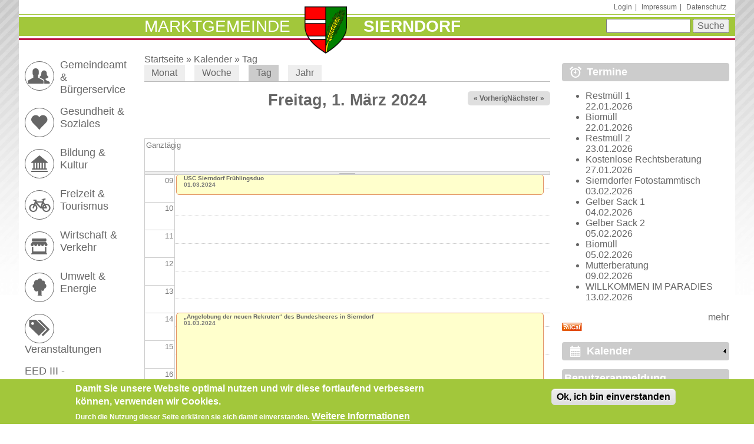

--- FILE ---
content_type: text/css
request_url: https://www.sierndorf.at/sites/sierndorf.at/themes/sierndorf2014/css/sierndorf2014.normalize.css?snar8v
body_size: 1559
content:
/* $wirtschaft: #e54012; */
/* $tab  : 700px; */
/* $desk : 1250px; */
/*! normalize.css v3.0.0 | MIT License | git.io/normalize */
/*! normalize.css v3.0.0 | HTML5 Display Definitions | MIT License | git.io/normalize */
@media -sass-debug-info{filename{font-family:file\:\/\/\/home\/georg\/\.rvm\/gems\/ruby-2\.1\.1\/gems\/compass-normalize-1\.5\/stylesheets\/normalize\/_html5\.scss}line{font-family:\0000320}}
article,
aside,
details,
figcaption,
figure,
footer,
header,
hgroup,
main,
nav,
section,
summary {
  display: block; }

@media -sass-debug-info{filename{font-family:file\:\/\/\/home\/georg\/\.rvm\/gems\/ruby-2\.1\.1\/gems\/compass-normalize-1\.5\/stylesheets\/normalize\/_html5\.scss}line{font-family:\0000332}}
audio,
canvas,
progress,
video {
  display: inline-block;
  vertical-align: baseline; }

@media -sass-debug-info{filename{font-family:file\:\/\/\/home\/georg\/\.rvm\/gems\/ruby-2\.1\.1\/gems\/compass-normalize-1\.5\/stylesheets\/normalize\/_html5\.scss}line{font-family:\0000340}}
audio:not([controls]) {
  display: none;
  height: 0; }

@media -sass-debug-info{filename{font-family:file\:\/\/\/home\/georg\/\.rvm\/gems\/ruby-2\.1\.1\/gems\/compass-normalize-1\.5\/stylesheets\/normalize\/_html5\.scss}line{font-family:\0000348}}
[hidden],
template {
  display: none; }

/*! normalize.css v3.0.0 | Base | MIT License | git.io/normalize */
@media -sass-debug-info{filename{font-family:file\:\/\/\/home\/georg\/\.rvm\/gems\/ruby-2\.1\.1\/gems\/compass-normalize-1\.5\/stylesheets\/normalize\/_base\.scss}line{font-family:\0000311}}
html {
  font-family: sans-serif;
  -webkit-text-size-adjust: 100%;
  -ms-text-size-adjust: 100%; }

@media -sass-debug-info{filename{font-family:file\:\/\/\/home\/georg\/\.rvm\/gems\/ruby-2\.1\.1\/gems\/compass-normalize-1\.5\/stylesheets\/normalize\/_base\.scss}line{font-family:\0000319}}
body {
  margin: 0; }

/*! normalize.css v3.0.0 | Links | MIT License | git.io/normalize */
@media -sass-debug-info{filename{font-family:file\:\/\/\/home\/georg\/\.rvm\/gems\/ruby-2\.1\.1\/gems\/compass-normalize-1\.5\/stylesheets\/normalize\/_links\.scss}line{font-family:\000039}}
a {
  background: transparent; }

@media -sass-debug-info{filename{font-family:file\:\/\/\/home\/georg\/\.rvm\/gems\/ruby-2\.1\.1\/gems\/compass-normalize-1\.5\/stylesheets\/normalize\/_links\.scss}line{font-family:\0000316}}
a:active,
a:hover {
  outline: 0; }

/*! normalize.css v3.0.0 | Typography | MIT License | git.io/normalize */
@media -sass-debug-info{filename{font-family:file\:\/\/\/home\/georg\/\.rvm\/gems\/ruby-2\.1\.1\/gems\/compass-normalize-1\.5\/stylesheets\/normalize\/_typography\.scss}line{font-family:\000039}}
abbr[title] {
  border-bottom: 1px dotted; }

@media -sass-debug-info{filename{font-family:file\:\/\/\/home\/georg\/\.rvm\/gems\/ruby-2\.1\.1\/gems\/compass-normalize-1\.5\/stylesheets\/normalize\/_typography\.scss}line{font-family:\0000316}}
b,
strong {
  font-weight: bold; }

@media -sass-debug-info{filename{font-family:file\:\/\/\/home\/georg\/\.rvm\/gems\/ruby-2\.1\.1\/gems\/compass-normalize-1\.5\/stylesheets\/normalize\/_typography\.scss}line{font-family:\0000322}}
dfn {
  font-style: italic; }

@media -sass-debug-info{filename{font-family:file\:\/\/\/home\/georg\/\.rvm\/gems\/ruby-2\.1\.1\/gems\/compass-normalize-1\.5\/stylesheets\/normalize\/_typography\.scss}line{font-family:\0000329}}
h1 {
  font-size: 2em;
  margin: 0.67em 0; }

@media -sass-debug-info{filename{font-family:file\:\/\/\/home\/georg\/\.rvm\/gems\/ruby-2\.1\.1\/gems\/compass-normalize-1\.5\/stylesheets\/normalize\/_typography\.scss}line{font-family:\0000336}}
mark {
  background: #ff0;
  color: #000; }

@media -sass-debug-info{filename{font-family:file\:\/\/\/home\/georg\/\.rvm\/gems\/ruby-2\.1\.1\/gems\/compass-normalize-1\.5\/stylesheets\/normalize\/_typography\.scss}line{font-family:\0000343}}
small {
  font-size: 80%; }

@media -sass-debug-info{filename{font-family:file\:\/\/\/home\/georg\/\.rvm\/gems\/ruby-2\.1\.1\/gems\/compass-normalize-1\.5\/stylesheets\/normalize\/_typography\.scss}line{font-family:\0000350}}
sub,
sup {
  font-size: 75%;
  line-height: 0;
  position: relative;
  vertical-align: baseline; }

@media -sass-debug-info{filename{font-family:file\:\/\/\/home\/georg\/\.rvm\/gems\/ruby-2\.1\.1\/gems\/compass-normalize-1\.5\/stylesheets\/normalize\/_typography\.scss}line{font-family:\0000357}}
sup {
  top: -0.5em; }

@media -sass-debug-info{filename{font-family:file\:\/\/\/home\/georg\/\.rvm\/gems\/ruby-2\.1\.1\/gems\/compass-normalize-1\.5\/stylesheets\/normalize\/_typography\.scss}line{font-family:\0000361}}
sub {
  bottom: -0.25em; }

/*! normalize.css v3.0.0 | Embedded Content | MIT License | git.io/normalize */
@media -sass-debug-info{filename{font-family:file\:\/\/\/home\/georg\/\.rvm\/gems\/ruby-2\.1\.1\/gems\/compass-normalize-1\.5\/stylesheets\/normalize\/_embeds\.scss}line{font-family:\000039}}
img {
  border: 0; }

@media -sass-debug-info{filename{font-family:file\:\/\/\/home\/georg\/\.rvm\/gems\/ruby-2\.1\.1\/gems\/compass-normalize-1\.5\/stylesheets\/normalize\/_embeds\.scss}line{font-family:\0000315}}
svg:not(:root) {
  overflow: hidden; }

/*! normalize.css v3.0.0 | Figures | MIT License | git.io/normalize */
@media -sass-debug-info{filename{font-family:file\:\/\/\/home\/georg\/\.rvm\/gems\/ruby-2\.1\.1\/gems\/compass-normalize-1\.5\/stylesheets\/normalize\/_groups\.scss}line{font-family:\000039}}
figure {
  margin: 1em 40px; }

@media -sass-debug-info{filename{font-family:file\:\/\/\/home\/georg\/\.rvm\/gems\/ruby-2\.1\.1\/gems\/compass-normalize-1\.5\/stylesheets\/normalize\/_groups\.scss}line{font-family:\0000315}}
hr {
  -moz-box-sizing: content-box;
  box-sizing: content-box;
  height: 0; }

@media -sass-debug-info{filename{font-family:file\:\/\/\/home\/georg\/\.rvm\/gems\/ruby-2\.1\.1\/gems\/compass-normalize-1\.5\/stylesheets\/normalize\/_groups\.scss}line{font-family:\0000323}}
pre {
  overflow: auto; }

@media -sass-debug-info{filename{font-family:file\:\/\/\/home\/georg\/\.rvm\/gems\/ruby-2\.1\.1\/gems\/compass-normalize-1\.5\/stylesheets\/normalize\/_groups\.scss}line{font-family:\0000332}}
code,
kbd,
pre,
samp {
  font-family: monospace, monospace;
  font-size: 1em; }

/*! normalize.css v3.0.0 | Forms | MIT License | git.io/normalize */
@media -sass-debug-info{filename{font-family:file\:\/\/\/home\/georg\/\.rvm\/gems\/ruby-2\.1\.1\/gems\/compass-normalize-1\.5\/stylesheets\/normalize\/_forms\.scss}line{font-family:\0000319}}
button,
input,
optgroup,
select,
textarea {
  color: inherit;
  font: inherit;
  margin: 0; }

@media -sass-debug-info{filename{font-family:file\:\/\/\/home\/georg\/\.rvm\/gems\/ruby-2\.1\.1\/gems\/compass-normalize-1\.5\/stylesheets\/normalize\/_forms\.scss}line{font-family:\0000327}}
button {
  overflow: visible; }

@media -sass-debug-info{filename{font-family:file\:\/\/\/home\/georg\/\.rvm\/gems\/ruby-2\.1\.1\/gems\/compass-normalize-1\.5\/stylesheets\/normalize\/_forms\.scss}line{font-family:\0000337}}
button,
select {
  text-transform: none; }

@media -sass-debug-info{filename{font-family:file\:\/\/\/home\/georg\/\.rvm\/gems\/ruby-2\.1\.1\/gems\/compass-normalize-1\.5\/stylesheets\/normalize\/_forms\.scss}line{font-family:\0000350}}
button,
html input[type="button"],
input[type="reset"],
input[type="submit"] {
  -webkit-appearance: button;
  cursor: pointer; }

@media -sass-debug-info{filename{font-family:file\:\/\/\/home\/georg\/\.rvm\/gems\/ruby-2\.1\.1\/gems\/compass-normalize-1\.5\/stylesheets\/normalize\/_forms\.scss}line{font-family:\0000358}}
button[disabled],
html input[disabled] {
  cursor: default; }

@media -sass-debug-info{filename{font-family:file\:\/\/\/home\/georg\/\.rvm\/gems\/ruby-2\.1\.1\/gems\/compass-normalize-1\.5\/stylesheets\/normalize\/_forms\.scss}line{font-family:\0000365}}
button::-moz-focus-inner,
input::-moz-focus-inner {
  border: 0;
  padding: 0; }

@media -sass-debug-info{filename{font-family:file\:\/\/\/home\/georg\/\.rvm\/gems\/ruby-2\.1\.1\/gems\/compass-normalize-1\.5\/stylesheets\/normalize\/_forms\.scss}line{font-family:\0000373}}
input {
  line-height: normal; }

@media -sass-debug-info{filename{font-family:file\:\/\/\/home\/georg\/\.rvm\/gems\/ruby-2\.1\.1\/gems\/compass-normalize-1\.5\/stylesheets\/normalize\/_forms\.scss}line{font-family:\0000384}}
input[type="checkbox"],
input[type="radio"] {
  box-sizing: border-box;
  padding: 0; }

@media -sass-debug-info{filename{font-family:file\:\/\/\/home\/georg\/\.rvm\/gems\/ruby-2\.1\.1\/gems\/compass-normalize-1\.5\/stylesheets\/normalize\/_forms\.scss}line{font-family:\0000394}}
input[type="number"]::-webkit-inner-spin-button,
input[type="number"]::-webkit-outer-spin-button {
  height: auto; }

@media -sass-debug-info{filename{font-family:file\:\/\/\/home\/georg\/\.rvm\/gems\/ruby-2\.1\.1\/gems\/compass-normalize-1\.5\/stylesheets\/normalize\/_forms\.scss}line{font-family:\00003102}}
input[type="search"] {
  -webkit-appearance: textfield;
  -moz-box-sizing: content-box;
  -webkit-box-sizing: content-box;
  box-sizing: content-box; }

@media -sass-debug-info{filename{font-family:file\:\/\/\/home\/georg\/\.rvm\/gems\/ruby-2\.1\.1\/gems\/compass-normalize-1\.5\/stylesheets\/normalize\/_forms\.scss}line{font-family:\00003114}}
input[type="search"]::-webkit-search-cancel-button,
input[type="search"]::-webkit-search-decoration {
  -webkit-appearance: none; }

@media -sass-debug-info{filename{font-family:file\:\/\/\/home\/georg\/\.rvm\/gems\/ruby-2\.1\.1\/gems\/compass-normalize-1\.5\/stylesheets\/normalize\/_forms\.scss}line{font-family:\00003120}}
fieldset {
  border: 1px solid #c0c0c0;
  margin: 0 2px;
  padding: 0.35em 0.625em 0.75em; }

@media -sass-debug-info{filename{font-family:file\:\/\/\/home\/georg\/\.rvm\/gems\/ruby-2\.1\.1\/gems\/compass-normalize-1\.5\/stylesheets\/normalize\/_forms\.scss}line{font-family:\00003129}}
legend {
  border: 0;
  padding: 0; }

@media -sass-debug-info{filename{font-family:file\:\/\/\/home\/georg\/\.rvm\/gems\/ruby-2\.1\.1\/gems\/compass-normalize-1\.5\/stylesheets\/normalize\/_forms\.scss}line{font-family:\00003136}}
textarea {
  overflow: auto; }

@media -sass-debug-info{filename{font-family:file\:\/\/\/home\/georg\/\.rvm\/gems\/ruby-2\.1\.1\/gems\/compass-normalize-1\.5\/stylesheets\/normalize\/_forms\.scss}line{font-family:\00003143}}
optgroup {
  font-weight: bold; }

/*! normalize.css v3.0.0 | Tables | MIT License | git.io/normalize */
@media -sass-debug-info{filename{font-family:file\:\/\/\/home\/georg\/\.rvm\/gems\/ruby-2\.1\.1\/gems\/compass-normalize-1\.5\/stylesheets\/normalize\/_tables\.scss}line{font-family:\000039}}
table {
  border-collapse: collapse;
  border-spacing: 0; }

@media -sass-debug-info{filename{font-family:file\:\/\/\/home\/georg\/\.rvm\/gems\/ruby-2\.1\.1\/gems\/compass-normalize-1\.5\/stylesheets\/normalize\/_tables\.scss}line{font-family:\0000315}}
td,
th {
  padding: 0; }

@media -sass-debug-info{filename{font-family:file\:\/\/\/home\/georg\/\.rvm\/gems\/ruby-2\.1\.1\/gems\/toolkit-1\.3\.8\/stylesheets\/toolkit\/_box-sizing\.scss}line{font-family:\0000336}}
*, *:after, *:before {
  -webkit-box-sizing: border-box;
  -moz-box-sizing: border-box;
  box-sizing: border-box;
  *behavior: url('../behaviors/box-sizing/boxsizing.php'); }


--- FILE ---
content_type: text/css
request_url: https://www.sierndorf.at/sites/all/modules/bixaeditor/bixaeditor.css?snar8v
body_size: 84
content:
.floatleft {
float:left;
padding: 0 10px 5px 0;
}

.floatright {
float:right;
padding: 0 0 5px 10px;
}
